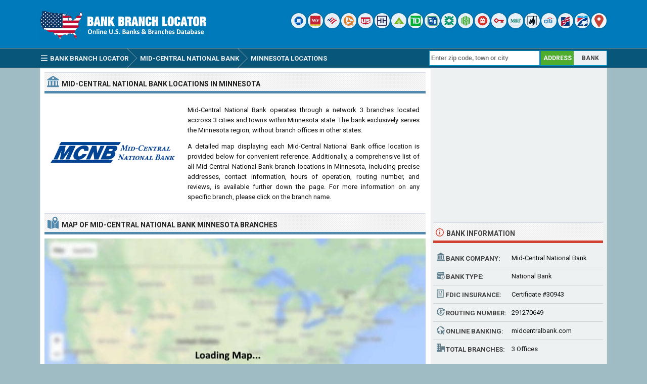

--- FILE ---
content_type: text/html; charset=UTF-8
request_url: https://www.bankbranchlocator.com/mid-central-national-bank-locations-in-minnesota.html
body_size: 5104
content:
<!DOCTYPE html> 
<html lang="en">
<head>
<title>Mid-Central National Bank Locations in Minnesota</title>
<meta http-equiv="Content-Type" content="text/html; charset=UTF-8" />
<meta name="Description" content="Mid-Central National Bank operates with 3 branches in 3 different cities in the state of Minnesota." />
<meta name="viewport" content="width=device-width, initial-scale=1.0">
<meta property="og:url" content="https://www.bankbranchlocator.com/mid-central-national-bank-locations-in-minnesota.html" />
<meta property="og:type" content="website" />
<meta property="og:title" content="Mid-Central National Bank Locations in Minnesota" />
<meta property="og:description" content="Mid-Central National Bank operates with 3 branches in 3 different cities in the state of Minnesota." />
<meta property="og:image" content="https://www.bankbranchlocator.com/logo/mid-central-national-bank.png" />
<style>.sp_mid-central-national-bank{width:30px;height:30px;display:inline-block;background:url('https://www.bankbranchlocator.com/logo/icon/mid-central-national-bank.png') #FFF no-repeat;background-size:20px 20px;background-position:50% 50%;overflow:hidden;text-indent:-9999px;text-align:left;border-radius:15px;box-shadow:0 0 2px rgba(0, 0, 0,.8);opacity:0.85;filter:alpha(opacity=85);}</style>
<link rel="preconnect" href="https://fonts.gstatic.com" crossorigin>
<link rel="preload" as="style" href="https://fonts.googleapis.com/css2?family=Roboto:wght@400;700&display=swap">
<link rel="stylesheet" media="print" onload="this.onload=null;this.removeAttribute('media');" href="https://fonts.googleapis.com/css2?family=Roboto:wght@400;700&display=swap">
<noscript><link rel="stylesheet" href="https://fonts.googleapis.com/css2?family=Roboto:wght@400;700&display=swap"></noscript>
<link rel="stylesheet" type="text/css" href="https://www.bankbranchlocator.com/style.css" />
<link rel="icon" type="image/png" href="https://www.bankbranchlocator.com/favicon-96x96.png" sizes="96x96" />
<link rel="icon" type="image/svg+xml" href="https://www.bankbranchlocator.com/favicon.svg" />
<link rel="shortcut icon" sizes="16x16" href="https://www.bankbranchlocator.com/favicon.ico" />
<link rel="apple-touch-icon" sizes="180x180" href="https://www.bankbranchlocator.com/apple-touch-icon.png" />
<meta name="apple-mobile-web-app-title" content="Bank Branch Locator" />
<link rel="manifest" href="https://www.bankbranchlocator.com/site.webmanifest" />
</head>
<body>
<div class="titleblock">
<div class="topcontainer">
<div class="logo"><a href="https://www.bankbranchlocator.com"><img src="https://www.bankbranchlocator.com/graphics/logo.png" width="300" height="54" alt="Bank Branch Locator" class="logoimage" /></a></div>

<div class="topright">
<a href="https://www.bankbranchlocator.com/chase-bank/" title="Chase Bank"><span class="sp_chase-bank icon"></span></a>
<a href="https://www.bankbranchlocator.com/wells-fargo-bank/" title="Wells Fargo Bank"><span class="sp_wells-fargo-bank icon"></span></a>
<a href="https://www.bankbranchlocator.com/bank-of-america/" title="Bank of America"><span class="sp_bank-of-america icon"></span></a>
<a href="https://www.bankbranchlocator.com/pnc-bank/" title="PNC Bank"><span class="sp_pnc-bank icon"></span></a>
<a href="https://www.bankbranchlocator.com/us-bank/" title="U.S. Bank"><span class="sp_us-bank icon"></span></a>
<a href="https://www.bankbranchlocator.com/truist-bank/" title="Truist Bank"><span class="sp_truist-bank icon"></span></a>
<a href="https://www.bankbranchlocator.com/regions-bank/" title="Regions Bank"><span class="sp_regions-bank icon"></span></a>
<a href="https://www.bankbranchlocator.com/td-bank/" title="TD Bank"><span class="sp_td-bank icon"></span></a>
<a href="https://www.bankbranchlocator.com/fifth-third-bank/" title="Fifth Third Bank"><span class="sp_fifth-third-bank icon"></span></a>
<a href="https://www.bankbranchlocator.com/citizens-bank/" title="Citizens Bank"><span class="sp_citizens-bank icon"></span></a>
<a href="https://www.bankbranchlocator.com/huntington-bank/" title="Huntington Bank"><span class="sp_huntington-bank icon"></span></a>
<a href="https://www.bankbranchlocator.com/bmo-bank/" title="BMO Bank"><span class="sp_bmo-bank icon"></span></a>
<a href="https://www.bankbranchlocator.com/keybank/" title="KeyBank"><span class="sp_keybank icon"></span></a>
<a href="https://www.bankbranchlocator.com/mt-bank/" title="M&T Bank"><span class="sp_mt-bank icon"></span></a>
<a href="https://www.bankbranchlocator.com/woodforest-national-bank/" title="Woodforest National Bank"><span class="sp_woodforest-national-bank icon"></span></a>
<a href="https://www.bankbranchlocator.com/citibank/" title="Citibank"><span class="sp_citibank icon"></span></a>
<a href="https://www.bankbranchlocator.com/first-citizens-bank/" title="First Citizens Bank"><span class="sp_first-citizens-bank icon"></span></a>
<a href="https://www.bankbranchlocator.com/first-horizon-bank/" title="First Horizon Bank"><span class="sp_first-horizon-bank icon"></span></a>
<a href="https://www.bankbranchlocator.com/bank-locations-nearby.html" title="Find Branches Nearby"><span class="sp_location_finder icon"></span></a>
</div>

</div>
</div>
<div class="navanchor"></div>
<div class="navigation">
<div class="topcontainer">
<nav class="navbar">
<span id="pull"><span class="sp_menu_mobile"></span>Menu</span>
<ul itemscope itemtype="http://schema.org/BreadcrumbList">
<li itemprop="itemListElement" itemscope itemtype="http://schema.org/ListItem"><a href="https://www.bankbranchlocator.com/" class="brlink" itemprop="item"><span class="sp_menu"></span><span itemprop="name">Bank Branch Locator</span></a><meta itemprop="position" content="1" /></li>
<li itemprop="itemListElement" itemscope itemtype="http://schema.org/ListItem"><a href="https://www.bankbranchlocator.com/mid-central-national-bank/" class="brlink" itemprop="item"><span itemprop="name">Mid-Central National Bank</span></a><meta itemprop="position" content="2" /></li>
<li itemprop="itemListElement" itemscope itemtype="http://schema.org/ListItem"><a href="https://www.bankbranchlocator.com/mid-central-national-bank-locations-in-minnesota.html" class="brlink" itemprop="item"><span itemprop="name">Minnesota Locations</span></a><meta itemprop="position" content="3" /></li>
</ul>
</nav>

<div class="mobile_buttons">
<div class="mobile_search"><span class="sp_search"></span><span class="mobiletext">SEARCH</span></div>
<div class="mobile_gps"><a href="https://www.bankbranchlocator.com/bank-locations-nearby.html" class="brlink" title="Nearest Bank Branches"><span class="sp_mobile_gps"></span><span class="mobiletext">BANKS NEAR ME</span></a></div>
</div>

<div class="selectsearchtype">
<div class="types selected" id="searchbyaddress" title="Find Branches By Location">ADDRESS</div>
<div class="types" id="searchbybank" title="Search By Bank Name">BANK</div>
</div>

<div class="searchform">
<form class="locationsearch" method="GET" action="https://www.bankbranchlocator.com/search.php">
<input id="locationkeyword" class="inputtext" type="text" name="word" value="" placeholder="Enter zip code, town or city" onclick="this.style.color = '#4A4A4A';" onkeyup="locationsuggest(event);" onblur="hidelocationsuggestions();" /> 
<div id="locationsuggestions"><div id="locationsuggest"></div></div>
</form>
</div>

<div class="searchbank brnone">
<form class="banksearch" method="GET" action="https://www.bankbranchlocator.com/search.php">
<input id="keyword" class="inputtext" type="text" name="word" value="" placeholder="Enter bank name" onclick="this.style.color = '#4A4A4A';" onkeyup="suggest(event);" onblur="hidesuggestions();" /> 
<div id="suggestions"><div id="suggest"></div></div>
</form>
</div>


</div>
</div>

<div class="container">
<div class="content">

<div class="leftdiv">
<div class="ldiv"><span class="sp_bank"></span><h1>Mid-Central National Bank <span class="extra">Locations </span>In Minnesota</h1></div>
<div class="bank_image"><img src="https://www.bankbranchlocator.com/logo/mid-central-national-bank.png" width="270" height="204" alt="Mid-Central National Bank" class="banklogo" /></div>
<div id="bank_information" class="bank_information">

<div class="divbox">
<p>Mid-Central National Bank operates through a network 3 branches located accross 3 cities and towns within Minnesota state. The bank exclusively serves the Minnesota region, without branch offices in other states.</p>
<p>A detailed map displaying each Mid-Central National Bank office location is provided below for convenient reference. Additionally, a comprehensive list of all Mid-Central National Bank branch locations in Minnesota, including precise addresses, contact information, hours of operation, routing number, and reviews, is available further down the page. For more information on any specific branch, please click on the branch name.</p>
</div>


</div>
</div>
<div class="leftdiv clearleft" id="showmap">
<div class="ldiv" id="google-maps-title"><span class="sp_map"></span><h2>Map of Mid-Central National Bank Minnesota Branches</h2></div>
<div class="google-maps">
<div id="map"></div>
</div>
</div>

<div class="leftdiv">
<div class="bann">

<!-- BankBranchLocator 728x90 -->
<ins class="adsbygoogle"
     style="display:block"
     data-ad-client="ca-pub-6200851690239130"
     data-ad-slot="5589115953"
     data-ad-format="horizontal"></ins>
<script>
(adsbygoogle = window.adsbygoogle || []).push({});
</script></div>
</div>


<div class="leftdiv" id="showlist">
<div class="ldiv"><span class="sp_info"></span><h2>List Of Cities And Branches In Minnesota</h2></div>
<div class="towntitle" id="long-prairie">Long Prairie<div class="citychar"><span class="cab">L</span></div></div><div class="left_branches">
<span class="sp_mid-central-national-bank lefticon"></span>
<div class="near_title"><a href="https://www.bankbranchlocator.com/mid-central-national-bank-long-prairie-branch.html">Long Prairie</a></div>
<div class="undertitletext">610 Lake St S., Long Prairie 56347</div>
</div>
<div class="towntitle" id="staples">Staples<div class="citychar"><span class="cab">S</span></div></div><div class="left_branches">
<span class="sp_mid-central-national-bank lefticon"></span>
<div class="near_title"><a href="https://www.bankbranchlocator.com/mid-central-national-bank-staples-branch.html">Staples</a></div>
<div class="undertitletext">128 2nd Avenue West, Staples 56479</div>
</div>
<div class="towntitle" id="wadena">Wadena<div class="citychar"><span class="cab">W</span></div></div><div class="left_branches">
<span class="sp_mid-central-national-bank lefticon"></span>
<div class="near_title"><a href="https://www.bankbranchlocator.com/mid-central-national-bank-wadena-branch.html">Wadena</a></div>
<div class="undertitletext">520 South Jefferson St, Wadena 56482</div>
</div>

</div>

</div>

<div class="right">

<div class="rightdiv"><div class="rbn">
<!-- BankBranchLocator 336x280 -->
<ins class="adsbygoogle"
     style="display:block"
     data-ad-client="ca-pub-6200851690239130"
     data-ad-slot="2635649553"
     data-ad-format="auto"></ins>
<script>
(adsbygoogle = window.adsbygoogle || []).push({});
</script>
</div></div>

<div class="rightdiv clearleft">
<div class="rdiv"><span class="sp_bankinfo"></span>Bank Information</div>
<div class="rightbox"><span class="sp_branch"></span><span class="rtab">Bank Company:</span><span class="rvalue">Mid-Central National Bank</span></div>
<div class="rightbox"><span class="sp_type"></span><span class="rtab">Bank Type:</span><span class="rvalue">National Bank</span></div>
<div class="rightbox"><span class="sp_fdic"></span><span class="rtab">FDIC Insurance:</span><span class="rvalue">Certificate #30943</span></div>
<div class="rightbox"><span class="sp_routingnumber"></span><span class="rtab">Routing Number:</span><span class="rvalue">291270649</span></div>
<div class="rightbox"><span class="sp_bankurl"></span><span class="rtab">Online Banking:</span><span class="rvalue">midcentralbank.com</span></div>
<div class="rightbox"><span class="sp_bankbranches"></span><span class="rtab">Total Branches:</span><span class="rvalue">3 Offices</span></div>
</div>

<div class="rightdiv">
<div class="rdiv"><span class="sp_nearby"></span>Other Banks In Minnesota</div>
<div class="rdivcontent">
<div class="right_banks">
<a href="https://www.bankbranchlocator.com/wells-fargo-bank-locations-in-minnesota.html"><img src="https://www.bankbranchlocator.com/logo/small/wells-fargo-bank.png" width="100" height="46" alt="Wells Fargo Bank" class="logosmallright" loading="lazy" /></a>
<div class="near_title"><a href="https://www.bankbranchlocator.com/wells-fargo-bank-locations-in-minnesota.html">Wells Fargo Bank</a></div>
<div class="undertitletext">123 Offices<span class="extra"> in Minnesota</span></div>
</div><div class="right_banks">
<a href="https://www.bankbranchlocator.com/us-bank-locations-in-minnesota.html"><img src="https://www.bankbranchlocator.com/logo/small/us-bank.png" width="100" height="46" alt="U.S. Bank" class="logosmallright" loading="lazy" /></a>
<div class="near_title"><a href="https://www.bankbranchlocator.com/us-bank-locations-in-minnesota.html">U.S. Bank</a></div>
<div class="undertitletext">106 Offices<span class="extra"> in Minnesota</span></div>
</div><div class="right_banks">
<a href="https://www.bankbranchlocator.com/huntington-bank-locations-in-minnesota.html"><img src="https://www.bankbranchlocator.com/logo/small/huntington-bank.png" width="100" height="46" alt="Huntington Bank" class="logosmallright" loading="lazy" /></a>
<div class="near_title"><a href="https://www.bankbranchlocator.com/huntington-bank-locations-in-minnesota.html">Huntington Bank</a></div>
<div class="undertitletext">60 Offices<span class="extra"> in Minnesota</span></div>
</div><div class="right_banks">
<a href="https://www.bankbranchlocator.com/bremer-bank-locations-in-minnesota.html"><img src="https://www.bankbranchlocator.com/logo/small/bremer-bank.png" width="100" height="46" alt="Bremer Bank" class="logosmallright" loading="lazy" /></a>
<div class="near_title"><a href="https://www.bankbranchlocator.com/bremer-bank-locations-in-minnesota.html">Bremer Bank</a></div>
<div class="undertitletext">48 Offices<span class="extra"> in Minnesota</span></div>
</div><div class="right_banks">
<a href="https://www.bankbranchlocator.com/bmo-bank-locations-in-minnesota.html"><img src="https://www.bankbranchlocator.com/logo/small/bmo-bank.png" width="100" height="46" alt="BMO Bank" class="logosmallright" loading="lazy" /></a>
<div class="near_title"><a href="https://www.bankbranchlocator.com/bmo-bank-locations-in-minnesota.html">BMO Bank</a></div>
<div class="undertitletext">40 Offices<span class="extra"> in Minnesota</span></div>
</div><div class="right_banks">
<a href="https://www.bankbranchlocator.com/frandsen-bank-trust-locations-in-minnesota.html"><img src="https://www.bankbranchlocator.com/logo/small/frandsen-bank-trust.png" width="100" height="46" alt="Frandsen Bank & Trust" class="logosmallright" loading="lazy" /></a>
<div class="near_title"><a href="https://www.bankbranchlocator.com/frandsen-bank-trust-locations-in-minnesota.html">Frandsen Bank & Trust</a></div>
<div class="undertitletext">36 Offices<span class="extra"> in Minnesota</span></div>
</div>
</div>
</div>

<div class="rightdiv">
<div class="rdiv"><span class="sp_social"></span>Share On Social Media</div>
<div class="socialbuttons">
<a href="https://www.facebook.com/sharer/sharer.php?u=https%3A%2F%2Fwww.bankbranchlocator.com%2Fmid-central-national-bank%2F" class="social"><span class="sp_fb" title="Facebook"></span></a>
<a href="https://x.com/share?url=https%3A%2F%2Fwww.bankbranchlocator.com%2Fmid-central-national-bank%2F&amp;text=Mid-Central+National+Bank+Locations+in+Minnesota" class="social"><span class="sp_tw" title="Twitter"></span></a>
<a href="https://www.linkedin.com/cws/share?url=https%3A%2F%2Fwww.bankbranchlocator.com%2Fmid-central-national-bank%2F" class="social"><span class="sp_lkd" title="LinkedIn"></span></a>
</div>
</div>

</div>
<div class="clearleft"></div>
</div>

<script>
var locations = [
['82475', 'https://www.bankbranchlocator.com/mid-central-national-bank-long-prairie-branch.html', 'Long Prairie', 45.965309, -94.865593],['82476', 'https://www.bankbranchlocator.com/mid-central-national-bank-staples-branch.html', 'Staples', 46.355770, -94.800194],['82477', 'https://www.bankbranchlocator.com/mid-central-national-bank-wadena-branch.html', 'Wadena', 46.436703, -95.139824],
]
var markerArray = [];
function initialize() {

var customControl =  L.Control.extend({options: {position: 'bottomright'},
onAdd: function (map) {
    var container = L.DomUtil.create('div', '');
    container.innerHTML = '<div class="findmyloc"><span class="sp_gps"></span><a href="https://www.bankbranchlocator.com/mid-central-national-bank-branches-near-me.html">Show Branches Near Me</a></div>'; 
    container.onclick = function(){ window.location.href = "https://www.bankbranchlocator.com/mid-central-national-bank-branches-near-me.html";}
    return container;
  }});

var map = L.map('map', {dragging:!L.Browser.mobile , scrollWheelZoom:true});
L.tileLayer('https://www.bankbranchlocator.com/maps/{z}/{x}/{y}.png', {
tileSize: 256,
maxZoom: 18,
minZoom: 7,
attribution: 'Map data &copy; <a href="http://openstreetmap.org">OpenStreetMap</a>'
}).addTo(map);
var maxBounds = [[2,-180],[75,-35]];
map.setMaxBounds(maxBounds);
map.addControl(new customControl());
map.zoomControl.setPosition('bottomright');
L.control.scale({metric: false}).addTo(map);

var markercluster = L.markerClusterGroup({maxClusterRadius: 40, spiderfyOnMaxZoom: true, showCoverageOnHover: true, zoomToBoundsOnClick: true});

for (i = 0; i < locations.length; i++) {  

var iconcontent = L.divIcon({html: "<span class\=\"sp_mid-central-national-bank mapicon\"></span>"});
var content = "<div class=\"gmapwindowonlytitle\"><a href=\"" + locations[i][1] + "\"><span class=\"sp_mid-central-national-bank infoicon\"></span><div class=\"gmaptitlecity\">" + locations[i][2] + "</div><div class=\"gmapbranchcount\">View details</div></a></div>";
var marker = L.marker([locations[i][3],locations[i][4]], {icon: iconcontent}).bindPopup(content).on('click', clickZoom);

markercluster.addLayer(marker);
markerArray.push(L.marker([locations[i][3], locations[i][4]]));

}

map.addLayer(markercluster);
function clickZoom(e) {	map.setView(e.target.getLatLng()); }

var group = L.featureGroup(markerArray); map.fitBounds(group.getBounds(),{padding:[15,15]});

}
</script>
<div class="footer">
<div class="bottomcontainer">
<div class="footerright"><div class="footerrightsingle">&#128270; <a class="bottom" href="https://www.bankbranchlocator.com/bank-locations-nearby.html">Find a Bank Branch Location Near You</a></div></div>
<div class="footertext"><span class="footer_copyright">BBL  &#169; 2015-2026 | <a class="bottom" href="https://www.bankbranchlocator.com/terms-of-use.html">Terms of Use</a> | <a class="bottom" href="https://www.bankbranchlocator.com/privacy-policy.html">Privacy Policy</a> | <a class="bottom" href="https://www.bankbranchlocator.com/contact.html">Contact</a></span><span class="footer_terms"><br />This site is not affiliated with, maintained, sponsored or endorsed by Mid-Central National Bank or any government agency. Bank and branch information published on this website may not be true or accurate at all times. BankBranchLocator.com assumes no responsibility or liability for the accuracy or completeness of the listings.</span></div>
</div>
</div>

<span class="scroll_arrow"><a href="#" class="scrollup">Scroll</a></span>
<script src="//ajax.googleapis.com/ajax/libs/jquery/2.1.3/jquery.min.js"></script>
<script src="https://www.bankbranchlocator.com/js/bbl.min.js"></script>
<script async src="https://pagead2.googlesyndication.com/pagead/js/adsbygoogle.js?client=ca-pub-6200851690239130" crossorigin="anonymous"></script>
<script>
var sc_project=10633713;
var sc_invisible=1;
var sc_security="b5fd43ad";
var sc_https=1;
var scJsHost = "https://secure.";
(function() {
    var s = document.createElement("script");
    s.type = "text/javascript";
    s.src = scJsHost + "statcounter.com/counter/counter.js";
    s.async = true;
    s.defer = true;
    document.body.appendChild(s);
})();
</script></body>
</html>

--- FILE ---
content_type: text/html; charset=utf-8
request_url: https://www.google.com/recaptcha/api2/aframe
body_size: 267
content:
<!DOCTYPE HTML><html><head><meta http-equiv="content-type" content="text/html; charset=UTF-8"></head><body><script nonce="FWzGcQ7mH-gY2saQfm9H7w">/** Anti-fraud and anti-abuse applications only. See google.com/recaptcha */ try{var clients={'sodar':'https://pagead2.googlesyndication.com/pagead/sodar?'};window.addEventListener("message",function(a){try{if(a.source===window.parent){var b=JSON.parse(a.data);var c=clients[b['id']];if(c){var d=document.createElement('img');d.src=c+b['params']+'&rc='+(localStorage.getItem("rc::a")?sessionStorage.getItem("rc::b"):"");window.document.body.appendChild(d);sessionStorage.setItem("rc::e",parseInt(sessionStorage.getItem("rc::e")||0)+1);localStorage.setItem("rc::h",'1769272844367');}}}catch(b){}});window.parent.postMessage("_grecaptcha_ready", "*");}catch(b){}</script></body></html>